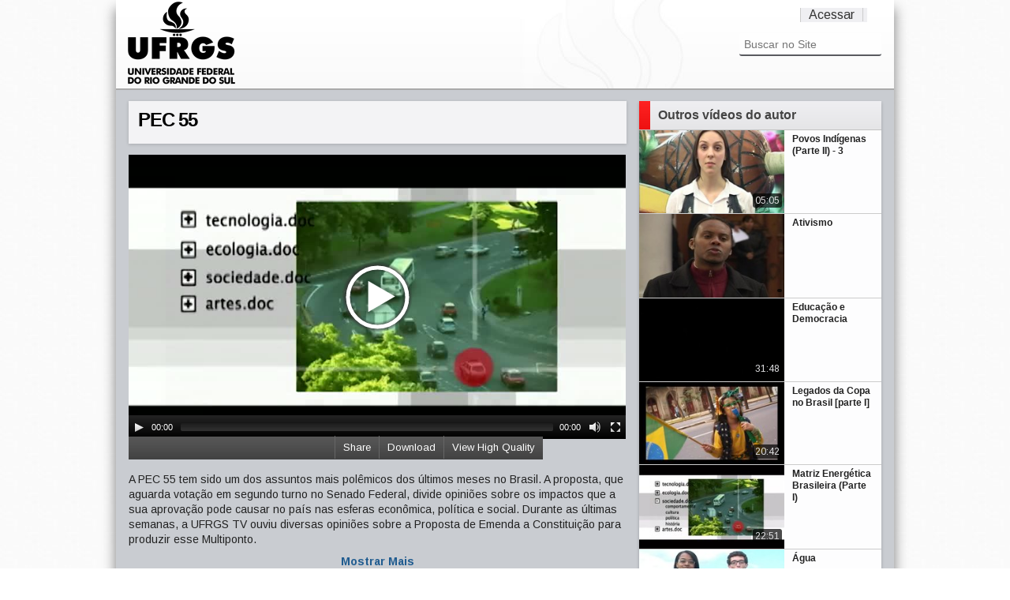

--- FILE ---
content_type: text/html;charset=utf-8
request_url: http://videos.ufrgs.br/ufrgstv/multiponto/pec-55-ttttt
body_size: 39781
content:
<!doctype html>
<!-- paulirish.com/2008/conditional-stylesheets-vs-css-hacks-answer-neither/ -->
<!--[if lt IE 7]> <html class="no-js lt-ie9 lt-ie8 lt-ie7" lang="en"> <![endif]-->
<!--[if IE 7]>    <html class="no-js lt-ie9 lt-ie8" lang="en"> <![endif]-->
<!--[if IE 8]>    <html class="no-js lt-ie9" lang="en"> <![endif]-->
<!--[if gt IE 8]><!-->
<html xmlns="http://www.w3.org/1999/xhtml" class="no-js" lang="en" xml:lang="en" xml:lang="en"><!--<![endif]--><head><base href="http://videos.ufrgs.br/ufrgstv/multiponto/pec-55-ttttt/" /><meta charset="utf-8" /><!-- Set the viewport width to device width for mobile --><title>PEC 55  — UFRGS TV</title><!-- Included Google Webfont --><link href="https://fonts.googleapis.com/css?family=PT+Sans|Arimo:400,700" rel="stylesheet" type="text/css" /><!-- Included CSS Files --><link rel="stylesheet" href="/ufrgstv/++theme++UFRGSTube/stylesheets/foundation.css" /><link rel="stylesheet" href="/ufrgstv/++theme++UFRGSTube/stylesheets/video.css" /><!--[if lt IE 9]>
    <link rel="stylesheet" href="/ufrgstv/++theme++UFRGSTube/stylesheets/ie.css">
    <![endif]--><!-- IE Fix for HTML5 Tags --><!--[if lt IE 9]>
    <script src="https://html5shiv.googlecode.com/svn/trunk/html5.js"></script>
    <![endif]--><meta http-equiv="Content-Type" content="text/html; charset=utf-8" /><meta content="A PEC 55 tem sido um dos assuntos mais polêmicos dos últimos meses no Brasil.&#13;&#10; A proposta, que aguarda votação em segundo turno no Senado Federal, divide opiniões sobre os impactos que a sua aprovação pode causar no país nas esferas econômica, política e social. Durante as últimas semanas, a UFRGS TV ouviu diversas opiniões sobre a Proposta de Emenda a Constituição para produzir esse Multiponto." name="description" /><meta name="medium" content="video" /><meta name="title" content="PEC 55 " /><meta name="description" content="A PEC 55 tem sido um dos assuntos mais polêmicos dos últimos meses no Brasil.&#13;&#10; A proposta, que aguarda votação em segundo turno no Senado Federal, divide opiniões sobre os impactos que a sua aprovação pode causar no país nas esferas econômica, política e social. Durante as últimas semanas, a UFRGS TV ouviu diversas opiniões sobre a Proposta de Emenda a Constituição para produzir esse Multiponto." /><meta name="video_height" content="300" /><meta name="video_width" content="525" /><meta property="og:type" content="article" /><meta property="og:url" content="http://videos.ufrgs.br/ufrgstv/multiponto/pec-55-ttttt" /><meta property="og:title" content="PEC 55 " /><meta property="og:description" content="A PEC 55 tem sido um dos assuntos mais polêmicos dos últimos meses no Brasil.&#13;&#10; A proposta, que aguarda votação em segundo turno no Senado Federal, divide opiniões sobre os impactos que a sua aprovação pode causar no país nas esferas econômica, política e social. Durante as últimas semanas, a UFRGS TV ouviu diversas opiniões sobre a Proposta de Emenda a Constituição para produzir esse Multiponto." /><meta property="og:image" content="http://videos.ufrgs.br/ufrgstv/multiponto/pec-55-ttttt/thumbnailImage_mini" /><meta property="og:video:width" content="525" /><meta property="og:video:height" content="300" /><meta name="generator" content="Plone - http://plone.org" /><span id="css"></span><link rel="alternate" data-kss-base-url="kss-base-url" href="http://videos.ufrgs.br/ufrgstv/multiponto/pec-55-ttttt/" /><style type="text/css" media="all">@import url(http://videos.ufrgs.br/ufrgstv/portal_css/Plumi%20Skin/resourcejquery-cachekey-5a982e0d1c8d4b8a42d9cc5ceccb0aba.css);</style><link rel="stylesheet" type="text/css" media="screen" href="http://videos.ufrgs.br/ufrgstv/portal_css/Plumi%20Skin/public-cachekey-fd392002496138c25151d015892425b0.css" /><link rel="stylesheet" type="text/css" media="screen" href="http://videos.ufrgs.br/ufrgstv/portal_css/Plumi%20Skin/resourceplone.app.discussion.stylesheetsdiscussion-cachekey-9509e1dd9941e791d13296855481af46.css" /><style type="text/css" media="screen">@import url(http://videos.ufrgs.br/ufrgstv/portal_css/Plumi%20Skin/resourceplone.app.jquerytools.dateinput-cachekey-07f35d3a56f6df23b60fcf301e014f1a.css);</style><style type="text/css">@import url(http://videos.ufrgs.br/ufrgstv/portal_css/Plumi%20Skin/contentlicensing-cachekey-d5f1fd2a73014d71e0583d5c8414acab.css);</style><link rel="stylesheet" type="text/css" media="screen" href="http://videos.ufrgs.br/ufrgstv/portal_css/Plumi%20Skin/resourcecollective.mediaelementjsmediaelementplayer.min-cachekey-9ec676aecdd19aa4718ed214ec29b6ad.css" /><style type="text/css" media="screen">@import url(http://videos.ufrgs.br/ufrgstv/portal_css/Plumi%20Skin/resourceplone.contentratings.stylesheetsmain-cachekey-ed81abd7b5d3bf0546ca8b9da332110a.css);</style><style type="text/css" media="screen">@import url(http://videos.ufrgs.br/ufrgstv/portal_css/Plumi%20Skin/resourceqi.portlet.TagClouds.stylesheetstagclouds-cachekey-7b7cc9b19ee4e3df2b17c842c00d08eb.css);</style><link rel="stylesheet" type="text/css" href="http://videos.ufrgs.br/ufrgstv/portal_css/Plumi%20Skin/resourceplone.app.dexterity.overlays-cachekey-b53affd2d8e83045ef330a0090be3818.css" /><link rel="stylesheet" data-rel="kinetic-stylesheet" type="text/kss" href="http://videos.ufrgs.br/ufrgstv/portal_kss/Plumi%20Skin/at-cachekey-de9a3261c5b8ab0e941d11899bd0443a.kss" /><link rel="alternate" type="application/rdf+xml" href="http://videos.ufrgs.br/ufrgstv/multiponto/pec-55-ttttt/rdf" /><link rel="shortcut icon" type="image/x-icon" href="http://videos.ufrgs.br/ufrgstv/favicon.ico" /><link rel="apple-touch-icon" href="http://videos.ufrgs.br/ufrgstv/touch_icon.png" /><link rel="search" href="http://videos.ufrgs.br/ufrgstv/@@search" title="Buscar neste site" /><link rel="image_src" href="http://videos.ufrgs.br/ufrgstv/multiponto/pec-55-ttttt/thumbnailImage_mini" /><link rel="stylesheet" href="http://videos.ufrgs.br/ufrgstv/++resource++collective.mediaelementjs/mediaelementplayer.css" /></head><body dir="ltr" class="template-video_view portaltype-plumivideo site-ufrgstv section-multiponto icons-on"><div id="all">
    <div id="upper-container">
        <div class="row no-v-padding header">
            <div class="twelve columns header">
                <a class="main-title" title="UFRGS TV" href="http://videos.ufrgs.br/ufrgstv">
                  <img src="/ufrgstv/++theme++UFRGSTube/stylesheets/images/logo.png" alt="Portal Title" /></a>
                <div class="top-menu">
                    <ul class="header-menu-item" id="language-menu"></ul><ul class="header-menu-item" id="user-menu"><a href="http://videos.ufrgs.br/ufrgstv/login_form" id="personaltools-login">Acessar</a></ul></div>

                <div class="six columns menu">
                     <div class="search"><div id="portal-searchbox">

    <form name="searchform" id="searchGadget_form" action="http://videos.ufrgs.br/ufrgstv/@@search">

        <div class="LSBox">
        <label class="hiddenStructure" for="searchGadget">Busca</label>

        <input name="SearchableText" type="text" size="18" title="Buscar no Site" placeholder="Buscar no Site" accesskey="4" class="searchField" id="searchGadget" /><input class="searchButton" type="submit" value="Buscar" /><div class="searchSection">
            <input id="searchbox_currentfolder_only" class="noborder" type="checkbox" name="path" value="/raiz-ufrgstv/ufrgstv/multiponto" /><label for="searchbox_currentfolder_only" style="cursor: pointer">apenas nesta seção</label>
        </div>

        <div class="LSResult" id="LSResult" style=""><div class="LSShadow" id="LSShadow"></div></div>
        </div>
    </form>

    <div id="portal-advanced-search" class="hiddenStructure">
        <a href="http://videos.ufrgs.br/ufrgstv/@@search" accesskey="5">Busca Avançada…</a>
    </div>

</div></div>
                    
                    </div>
            </div>
        </div>
    </div>


    <div id="mid-container">
        <div class="video-content row"><div class="row no-v-padding">
                
                <dl class="portalMessage info" id="kssPortalMessage" style="display:none"><dt>Info</dt>
        <dd></dd>
    </dl></div>

            <div class="eight columns">
                <div class="full row no-top-padding">
                    <div id="video-title" class="light-shade">
                        <h1><span class="" id="parent-fieldname-title-bcc478c440784a148a9cae1d044e7fd0">
            PEC 55 
        </span></h1>
                    <div id="statistics">
    <span id="piwik-playcount" class="discreet" style="display:none; "><span class="views"></span> views</span>
    <span id="piwik-downloads" class="discreet" style="display:none;"> - <span class="views"></span> downloads</span>
</div></div>
                </div>
                <div class="full row no-v-padding">
                    <div class="video"><div id="video-core">
            

            <div id="viewlet-above-content">
<video id="main-video" controls="" preload="metadata" poster="http://videos.ufrgs.br/ufrgstv/multiponto/pec-55-ttttt/thumbnailImage" height="360" width="630"><source type="video/webm" src="http://videos.ufrgs.br:8888/transcoded/http/videos.ufrgs.br/ufrgstv/multiponto/pec-55-ttttt/video_file/webm-low/multiponto-pec-55_ffmpeg-mp4.webm"></source><source type="video/mp4" src="http://videos.ufrgs.br:8888/transcoded/http/videos.ufrgs.br/ufrgstv/multiponto/pec-55-ttttt/video_file/mp4-low/multiponto-pec-55_ffmpeg-mp4.mp4"></source><object type="application/x-shockwave-flash" data="++resource++collective.mediaelementjs/flashmediaelement.swf" width="630" height="360">
       <param name="movie" value="++resource++collective.mediaelementjs/flashmediaelement.swf" /><param name="flashvars" value="controls=true&amp;poster=http://videos.ufrgs.br/ufrgstv/multiponto/pec-55-ttttt/thumbnailImage&amp;file=http://videos.ufrgs.br:8888/transcoded/http/videos.ufrgs.br/ufrgstv/multiponto/pec-55-ttttt/video_file/mp4-low/multiponto-pec-55_ffmpeg-mp4.mp4" /><!-- Image as a last resort --><img title="No video playback capabilities" src="http://videos.ufrgs.br/ufrgstv/multiponto/pec-55-ttttt/thumbnailImage" height="360" width="630" /></object>
</video><!--<style tal:content="string: div.videobar{width: ${width}px}" /> --><style>
    div.videobar {
        position: relative;
        height:29px; 
        background: url('++resource++collective.transcode.images/gradient_light.png') repeat-x scroll 0 0 #333333 !important
    }
    
    div.videobar span {
        padding: 7px 10px; 
        border-left: 1px solid #666666 !important;
        position: relative;
        top: 5px;
    }
    
    div#share-box a{
        border-bottom-width: 0px !important;
    }
    
    div#share-box ul {
        float: left;
        margin: 0;
    }
    
    div.videobar a {
        color: #FFFFFF; 
        font-size: 13px;
    }
    
    div.videobar a:hover span{
        background: none repeat scroll 0 0 #333333 !important;
        text-decoration: underline;
        color: #FFFFFF !important; 
    }
    
    div.download, div.share, div.hi-lo {
        float:right; 
        height:29px;
        z-index: 1000;
    }
    
    div.embed-box {
        font-size:75%;
        display: inline;
        float: right;
    }
    
    div.embed-box textarea {
        height: 40px;
        display: inline;
        width: 215px !important;
    }
    
    ul#dl-links{
        clear:both;
        position: absolute;
        right: 0px;  
        top: 29px;      
        background: none repeat scroll 0 0 #333333 !important;
        z-index: 1000;
        width: 181px !important;
        padding: 10px;
    }
    
    div#share-box{
        position: absolute;
        right: 0px;
        top: 29px;
        clear:both;
        background: none repeat scroll 0 0 #333333 !important;
        z-index: 1000;
        padding: 10px;
        width:330px !important;
        height:40px;
        color: #fff;
    }
    
    div#share-box li{
        list-style: none;
        display: inline;
    }
        
    ul#dl-links li {
        list-style: none;
        display: block;
    }
    
    ul#dl-links a {
        color: #fff !important;
        text-decoration: none;
        border-bottom: none !important;
    }
    
    ul#dl-links a:hover {
        text-decoration: underline;
        color: #fff !important;

    }
    
    div.unisubs-videoTab a span.unisubs-tabTextShare { 
        display: none !important; 
    }
    
    div.unisubs-videoTab-anchoring {
     Â  width: 150px !important;
    }    
</style><div class="videobar">
    <div class="hi-lo">
        <a id="player-low" style="display:none">
            <span>View Standard Quality</span>
        </a>
        <a id="player-high">
            <span>View High Quality</span>
        </a>
    </div>
    <div class="download">
        <a id="download">
            <span>Download</span>
        </a>
    </div>
    <div class="share">
        <a id="share">
            <span>Share</span>
        </a>
    </div>

    <ul id="dl-links" style="display:none"><li></li>
        
        <li><a href="http://videos.ufrgs.br:8888/transcoded/http/videos.ufrgs.br/ufrgstv/multiponto/pec-55-ttttt/video_file/mp4-low/multiponto-pec-55_ffmpeg-mp4.mp4">
               mp4 low res</a>
       </li>
        <li><a target="new" href="http://videos.ufrgs.br:8888/transcoded/http/videos.ufrgs.br/ufrgstv/multiponto/pec-55-ttttt/video_file/mp4-high/multiponto-pec-55_ffmpeg-mp4.mp4">
               mp4 high res</a>
       </li>
        <li><a target="new" href="http://videos.ufrgs.br:8888/transcoded/http/videos.ufrgs.br/ufrgstv/multiponto/pec-55-ttttt/video_file/webm-low/multiponto-pec-55_ffmpeg-mp4.webm">
               webm low res</a>
       </li>
        <li><a target="new" href="http://videos.ufrgs.br:8888/transcoded/http/videos.ufrgs.br/ufrgstv/multiponto/pec-55-ttttt/video_file/webm-high/multiponto-pec-55_ffmpeg-mp4.webm">
               webm high res</a>
       </li>
    </ul><div id="share-box" style="display:none">
        <div class="embed-box">
            Embed <textarea rows="1" onclick="this.focus();this.select();">&lt;iframe src='http://videos.ufrgs.br/ufrgstv/multiponto/pec-55-ttttt/embed_view' frameborder='0' width='630' height='460'&gt;&lt;/iframe&gt;</textarea></div>
        <ul><li><a target="_blank" class="twitter-share-button" data-lang="en" href="http://www.twitter.com/share?url=http://videos.ufrgs.br/ufrgstv/multiponto/pec-55-ttttt"><img src="++resource++collective.transcode.images/twitter.png" /></a></li>
            <li><a target="_blank" href="http://www.facebook.com/share.php?u=http://videos.ufrgs.br/ufrgstv/multiponto/pec-55-ttttt"><img src="++resource++collective.transcode.images/facebook.png" /></a></li>
            <li><a class="unisubs" style="display:none" target="_blank"><img src="++resource++collective.transcode.images/unisubs.png" /></a></li>
        </ul></div>
</div>

        
</div>
        </div></div>
                </div>
                <div class="full row no-v-padding">
                    <div id="description"><p class="documentDescription">
            
        <span class="" id="parent-fieldname-description-bcc478c440784a148a9cae1d044e7fd0">
            A PEC 55 tem sido um dos assuntos mais polêmicos dos últimos meses no Brasil.
 A proposta, que aguarda votação em segundo turno no Senado Federal, divide opiniões sobre os impactos que a sua aprovação pode causar no país nas esferas econômica, política e social. Durante as últimas semanas, a UFRGS TV ouviu diversas opiniões sobre a Proposta de Emenda a Constituição para produzir esse Multiponto.
        </span>
    
        </p></div>
                    <div id="full-description" style="display:none;"></div>
                    <a href="/ufrgstv/++theme++UFRGSTube/" class="more">Mostrar Mais</a>
                </div>
                <div class="full row no-v-padding">
                </div>
                <div class="full row no-v-padding">
                    <div class="column-title light-shade">
                        <a>
                            <h4 id="news-title">Video Info</h4>
                        </a>
                    </div>
                </div>
                <div class="full row no-v-padding">
                    <div id="video-info"><div id="video-infos">
            <div class="vcard">
              <table summary="Event details" class="vertical listing"><tbody><tr><th>Duração</th>
                        <td>28:09</td>
                    </tr><tr><th>Tópicos</th>
                      <td>
                        <ul><li>
                            <a href="http://videos.ufrgs.br/ufrgstv/@@search?getCategories=multiponto" title="Multiponto" id="multiponto" class="category-multiponto">Multiponto</a>
                          </li>
                        </ul></td>
                  </tr><tr><th>País</th>
                      <td>
                        <ul><li>
                            <a href="http://videos.ufrgs.br/ufrgstv/@@search?getCountries=brasil" class="country-brasil">Brasil</a>
                          </li>
                        </ul></td>
                  </tr><tr><th>Idioma</th>
                      <td>
                        <ul><li>
                            <a href="http://videos.ufrgs.br/ufrgstv/@@search?getCountries=pt" class="video_language-pt">Português</a>
                          </li>
                        </ul></td>
                  </tr><tr><th>Website</th>
                    <td>
                      <a href="http://hdl.handle.net/10183/150044">http://hdl.handle.net/10183/150044</a>
                    </td>
                  </tr><tr><th>Ano de produção</th>
                    <td>2016</td>
                  </tr></tbody></table></div> <!-- class=vcard -->           
        </div><div id="video-licensing">
          
            <div class="documentByLine" id="copyrightDocumentByLine">

  <div id="copyright-button">
    
    
  </div>

  <div id="copyright-text">
    Copyright 2012,
    by the Contributing Authors.
    
      
      
      All Rights Reserved
    
  </div>

  <div id="copyright-citation">
    <a class="visualNoPrint" id="click-citation" onclick="prompt('A citação para este recurso é apresentado no formato APA. Copie a citação para sua área de transferência para reutilizá-la.', 'LOPES, J. D. M. (14/12/2016). PEC 55 . Recuperado 21/01/2026, de UFRGS TV Web site(s): http://videos.ufrgs.br/ufrgstv/multiponto/pec-55-ttttt.')">Citação/Atributo do recurso</a>.     
    <span id="print_citation">LOPES, J. D. M. (14/12/2016). PEC 55 . Recuperado 21/01/2026, de UFRGS TV Web site(s): http://videos.ufrgs.br/ufrgstv/multiponto/pec-55-ttttt.</span>
  </div>

</div>

            <!-- cite/attribute resource:
LOPES, J. D. M. (14/12/2016). PEC 55 . Recuperado 21/01/2026, de UFRGS TV Web site(s): http://videos.ufrgs.br/ufrgstv/multiponto/pec-55-ttttt.
-->

        </div></div>
                </div>
                
                <div id="video-comments" class="full row no-v-padding"></div>

            </div>

            <div class="four columns sidebar ">
                <div class="sidebar-section shade">
                    <div class="column-title">
                        <span class="column-title-icon"></span>
                        <h4 id="news-title">Outros vídeos do autor</h4>
                    </div>
                    <ul class="video-list"><li class="video-item">
                    <a class="video-download" href="http://videos.ufrgs.br/ufrgstv/multiponto/povos-indigenas-parte-ii-3/view">
                        <img title="" alt="Povos Indígenas (Parte II) - 3" src="http://videos.ufrgs.br/ufrgstv/multiponto/povos-indigenas-parte-ii-3/thumbnailImage_thumb" /><h5 class="featuredItemTitle">Povos Indígenas (Parte II) - 3</h5>
                        <div class="duration">05:05</div>
                        <div class="rollover">
                            Através de entrevistas com pesquisadores, antropólogos, autoridades indígenas, entre outros, o Multiponto busca traçar um panoram...
                            <p><span class="posted-date">07/01/2016</span></p>
                        </div>
                        
                    </a>
                </li><li class="video-item">
                    <a class="video-download" href="http://videos.ufrgs.br/ufrgstv/multiponto/ativismo/view">
                        <img title="" alt="Ativismo" src="http://videos.ufrgs.br/ufrgstv/multiponto/ativismo/thumbnailImage_thumb" /><h5 class="featuredItemTitle">Ativismo</h5>
                        <div class="duration"></div>
                        <div class="rollover">
                            Ativismo foi o tema desta edição do Multiponto....
                            <p><span class="posted-date">19/11/2015</span></p>
                        </div>
                        
                    </a>
                </li><li class="video-item">
                    <a class="video-download" href="http://videos.ufrgs.br/ufrgstv/multiponto/educacao-e-democracia-ttttt/view">
                        <img title="" alt="Educação e Democracia " src="http://videos.ufrgs.br/ufrgstv/multiponto/educacao-e-democracia-ttttt/thumbnailImage_thumb" /><h5 class="featuredItemTitle">Educação e Democracia </h5>
                        <div class="duration">31:48</div>
                        <div class="rollover">
                            A fim de refletir sobre a educação do presente e a sua relação com o atual estágio da democracia brasileira, o Multiponto convers...
                            <p><span class="posted-date">17/05/2019</span></p>
                        </div>
                        
                    </a>
                </li><li class="video-item">
                    <a class="video-download" href="http://videos.ufrgs.br/ufrgstv/multiponto/legados-da-copa-no-brasil-parte-i-ttttt/view">
                        <img title="" alt="Legados da Copa no Brasil [parte I]" src="http://videos.ufrgs.br/ufrgstv/multiponto/legados-da-copa-no-brasil-parte-i-ttttt/thumbnailImage_thumb" /><h5 class="featuredItemTitle">Legados da Copa no Brasil [parte I]</h5>
                        <div class="duration">20:42</div>
                        <div class="rollover">
                            A UFRGS TV apresenta o programa Multiponto - Legados da Copa no Brasil. Entre a euforia dos otimistas e o desânimo dos que imagin...
                            <p><span class="posted-date">24/09/2014</span></p>
                        </div>
                        
                    </a>
                </li><li class="video-item">
                    <a class="video-download" href="http://videos.ufrgs.br/ufrgstv/multiponto/matriz-energetica-brasileira-parte-i/view">
                        <img title="" alt="Matriz Energética Brasileira (Parte I)" src="http://videos.ufrgs.br/ufrgstv/multiponto/matriz-energetica-brasileira-parte-i/thumbnailImage_thumb" /><h5 class="featuredItemTitle">Matriz Energética Brasileira (Parte I)</h5>
                        <div class="duration">22:51</div>
                        <div class="rollover">
                            O Multiponto mostra como se encontra a matriz energética brasileira e apresenta pesquisas e perspectivas na busca pela substituiç...
                            <p><span class="posted-date">08/10/2015</span></p>
                        </div>
                        
                    </a>
                </li><li class="video-item">
                    <a class="video-download" href="http://videos.ufrgs.br/ufrgstv/multiponto/agua/view">
                        <img title="" alt="Água" src="http://videos.ufrgs.br/ufrgstv/multiponto/agua/thumbnailImage_thumb" /><h5 class="featuredItemTitle">Água</h5>
                        <div class="duration"></div>
                        <div class="rollover">
                            No Ano Internacional de Cooperação pela Água, o programa Multiponto apresenta a primeira parte de uma importante discussão sobre ...
                            <p><span class="posted-date">19/11/2015</span></p>
                        </div>
                        
                    </a>
                </li><li class="video-item">
                    <a class="video-download" href="http://videos.ufrgs.br/ufrgstv/multiponto/tributos-e-impostos-parte-i/view">
                        <img title="" alt="Tributos e Impostos [parte I]" src="http://videos.ufrgs.br/ufrgstv/multiponto/tributos-e-impostos-parte-i/thumbnailImage_thumb" /><h5 class="featuredItemTitle">Tributos e Impostos [parte I]</h5>
                        <div class="duration">17:15</div>
                        <div class="rollover">
                            O programa Multiponto apresenta uma discussão sobre os tributos e os impostos cobrados no Brasil....
                            <p><span class="posted-date">23/04/2014</span></p>
                        </div>
                        
                    </a>
                </li><li class="video-item">
                    <a class="video-download" href="http://videos.ufrgs.br/ufrgstv/multiponto/agrotoxicos/view">
                        <img title="" alt="Agrotóxicos" src="http://videos.ufrgs.br/ufrgstv/multiponto/agrotoxicos/thumbnailImage_thumb" /><h5 class="featuredItemTitle">Agrotóxicos</h5>
                        <div class="duration">25:56</div>
                        <div class="rollover">
                            O programa Multiponto apresentou uma discussão sobre os agrotóxicos, seus usos na agroindústria e as consequências desse uso para...
                            <p><span class="posted-date">18/09/2015</span></p>
                        </div>
                        
                    </a>
                </li><li class="video-item">
                    <a class="video-download" href="http://videos.ufrgs.br/ufrgstv/multiponto/energia-eolica-versao-com-libras/view">
                        <img title="" alt="Energia Eólica (Versão com Libras)" src="http://videos.ufrgs.br/ufrgstv/multiponto/energia-eolica-versao-com-libras/thumbnailImage_thumb" /><h5 class="featuredItemTitle">Energia Eólica (Versão com Libras)</h5>
                        <div class="duration">24:08</div>
                        <div class="rollover">
                            Através de entrevistas com pesquisadores e especialistas em energia eólica, o Multiponto retrata os impactos ambientais e econômi...
                            <p><span class="posted-date">18/07/2019</span></p>
                        </div>
                        
                    </a>
                </li><li class="video-item">
                    <a class="video-download" href="http://videos.ufrgs.br/ufrgstv/multiponto/educacao-e-democracia-versao-com-libras-ttttt/view">
                        <img title="" alt="Educação e Democracia (Versão com Libras) " src="http://videos.ufrgs.br/ufrgstv/multiponto/educacao-e-democracia-versao-com-libras-ttttt/thumbnailImage_thumb" /><h5 class="featuredItemTitle">Educação e Democracia (Versão com Libras) </h5>
                        <div class="duration">31:48</div>
                        <div class="rollover">
                            A fim de refletir sobre a educação do presente e a sua relação com o atual estágio da democracia brasileira, o Multiponto convers...
                            <p><span class="posted-date">19/07/2019</span></p>
                        </div>
                        
                    </a>
                </li><li class="video-item">
                    <a class="video-download" href="http://videos.ufrgs.br/ufrgstv/multiponto/leituras-obrigatorias-do-vestibular-2009-parte-i-ttttt/view">
                        <img title="" alt="Leituras Obrigatórias do Vestibular 2009 (Parte I)" src="http://videos.ufrgs.br/ufrgstv/multiponto/leituras-obrigatorias-do-vestibular-2009-parte-i-ttttt/thumbnailImage_thumb" /><h5 class="featuredItemTitle">Leituras Obrigatórias do Vestibular 2009 (Parte I)</h5>
                        <div class="duration">28:23</div>
                        <div class="rollover">
                            De acordo com o grande poeta Fernando Pessoa, "a literatura, como toda arte, é uma confissão de que a vida não basta". Por tratar...
                            <p><span class="posted-date">19/01/2017</span></p>
                        </div>
                        
                    </a>
                </li><li class="video-item">
                    <a class="video-download" href="http://videos.ufrgs.br/ufrgstv/multiponto/formacao-de-professores-1/view">
                        <img title="" alt="Formação de professores - 1" src="http://videos.ufrgs.br/ufrgstv/multiponto/formacao-de-professores-1/thumbnailImage_thumb" /><h5 class="featuredItemTitle">Formação de professores - 1</h5>
                        <div class="duration">09:31</div>
                        <div class="rollover">
                            O programa propõe uma discussão sobre o papel social dos professores e o cenário atual de sua formação profissional. Além disso, ...
                            <p><span class="posted-date">06/01/2016</span></p>
                        </div>
                        
                    </a>
                </li><li class="video-item">
                    <a class="video-download" href="http://videos.ufrgs.br/ufrgstv/multiponto/leituras-obrigatorias-do-vestibular-2010-parte-i-ttttt/view">
                        <img title="" alt="Leituras Obrigatórias do Vestibular 2010 (Parte I) " src="http://videos.ufrgs.br/ufrgstv/multiponto/leituras-obrigatorias-do-vestibular-2010-parte-i-ttttt/thumbnailImage_thumb" /><h5 class="featuredItemTitle">Leituras Obrigatórias do Vestibular 2010 (Parte I) </h5>
                        <div class="duration">29:58</div>
                        <div class="rollover">
                            Das páginas dos livros brotam sentimentos, pensamentos e ideias. Eles nos levam para outros tempos, outros lugares e outras cultu...
                            <p><span class="posted-date">03/02/2017</span></p>
                        </div>
                        
                    </a>
                </li><li class="video-item">
                    <a class="video-download" href="http://videos.ufrgs.br/ufrgstv/multiponto/feminicidio/view">
                        <img title="" alt="Feminicídio" src="http://videos.ufrgs.br/ufrgstv/multiponto/feminicidio/thumbnailImage_thumb" /><h5 class="featuredItemTitle">Feminicídio</h5>
                        <div class="duration">27:42</div>
                        <div class="rollover">
                            Com a quinta maior taxa de feminicídios do mundo, o Brasil é um país no qual há muita violência contra a mulher - e é preciso fal...
                            <p><span class="posted-date">22/05/2018</span></p>
                        </div>
                        
                    </a>
                </li><li class="video-item">
                    <a class="video-download" href="http://videos.ufrgs.br/ufrgstv/multiponto/legalidade-parte-ii/view">
                        <img title="" alt="Legalidade (Parte II)" src="http://videos.ufrgs.br/ufrgstv/multiponto/legalidade-parte-ii/thumbnailImage_thumb" /><h5 class="featuredItemTitle">Legalidade (Parte II)</h5>
                        <div class="duration">25:40</div>
                        <div class="rollover">
                            Há 50 anos, o Brasil foi surpreendido pela renúncia do presidente Jânio Quadros, e o vice João Goulart foi impedido de assumir o ...
                            <p><span class="posted-date">01/12/2015</span></p>
                        </div>
                        
                    </a>
                </li>
            </ul></div>
            </div>
        </div>
    </div>
    <div class="row separate-thick"></div>

    <div id="lower-container">
        <div class="row footer">
            
        </div>
        
    </div>
    <script src="http://videos.ufrgs.br/ufrgstv/portal_javascripts/Plumi%20Skin/resourceplone.app.jquery-cachekey-b71820406b81d904baf5c6b107cf4630.js"></script><script src="http://videos.ufrgs.br/ufrgstv/portal_javascripts/Plumi%20Skin/resourcecollective.mediaelementjsmediaelement-and-player.min-cachekey-50fa97c2ece835667745e6d3749ee844.js"></script><script src="http://videos.ufrgs.br/ufrgstv/portal_javascripts/Plumi%20Skin/collective.js.jqueryui.custom.min-cachekey-38b420b0b48796bce580bce1a31e80fa.js"></script><script>
        jQuery(function($){
            $.datepicker.setDefaults(
                jQuery.extend($.datepicker.regional['pt-BR'],
                {dateFormat: 'dd/mm/yy'}));
        });
        </script><script>
if (location.href.search('embed_view')!=-1){
    var base_url = location.href.split('/embed_view')[0].replace(/\/$/, "");
} else {
    var base_url = location.href.split('/view')[0].replace(/\/$/, "");
}
    
function getPlayCount() {
    jq.ajax({
        url: base_url + '/@@playcount',
        type: "GET",
        dataType: "json",
        cache: false,
        success: function(data) {
            if (data[0] > 0) {
                jq('#piwik-playcount span.views').html(data[0]);
                jq('#piwik-playcount').fadeIn();
            }
        },
        error: function(){
        }
    });
}

function getDownCount() {
    jq.ajax({
        url: base_url + '/@@downcount',
        type: "GET",
        cache: false,
        dataType: "json",
        success: function(data) {
            if (data[0] > 0) {
                jq('#piwik-downloads span.views').html(data[0]);
                jq('#piwik-downloads').fadeIn();
            }
        },
        error: function(jqXHR, textStatus, errorThrown){
        }
    });
}


jq(window).load(function() {getPlayCount(); getDownCount();});

jq(function () {
    jq(window).load(function() {
        getPlayCount();
        event=Event;
        var trackedPlay = false;
        var trackedDownload = false;
        
        $('video').mediaelementplayer()[0].player.media.addEventListener('play',
            function () {
                if (!trackedPlay){
                    piwikTracker.trackLink(base_url,'link');
                    setTimeout(getPlayCount, 10000);
                    trackedPlay = true;
                }
            },
            event=Event);

        jq("p.download-block a").click(function() {
            if (!trackedDownload){         
                setTimeout("piwikTracker.trackLink(base_url,'download')",1000);
                setTimeout(getDownCount,10000);
                trackedDownload = true;
            }
        });
    
        $('a[href$="at_download/file"]').click(function() {
            if (!trackedDownload){
                setTimeout("piwikTracker.trackLink(base_url,'download')",1000);    
                setTimeout(getDownCount,10000);
                trackedDownload = true;
            }
        });
    
        $('a[href="' + location.href.split('/view')[0] + '"]').click(function() {
            if (!trackedDownload){        
                setTimeout("piwikTracker.trackLink(base_url,'download')",1000);    
                setTimeout(getDownCount,10000);
                trackedDownload = true;
            }
        });
    });
});

</script><script>
var isInIframe = (window.location != window.parent.location) ? true : false;
if (isInIframe){
    var v = $('video#main-video');
    v.width($(window).width());
    v.height($(window).height() - 100);
}

var player = new MediaElementPlayer('video#main-video');
event = Event;


$('div.download').mouseenter(
    function(){
        $('#share-box').hide();
        $('#dl-links').show();
    }
);

$('div.share').mouseenter(
    function(){
        $('#dl-links').hide();
        $('#share-box').show();
        var unisubs_url = $('.unisubs-tabTextShare').parent().attr('href');
        if (unisubs_url){
            $('#share-box a.unisubs').attr('href',unisubs_url);
            $('#share-box a.unisubs').show();
        }
    }      
);

$('div.videobar').mouseleave(
    function(){
        $('#dl-links').fadeOut(500);
        $('#share-box').fadeOut(500)
    }    
);

</script><script language="JavaScript">$(function(){
    $('#player-low').click(function () {
        createCookie('videores', 'low');
        jq('#player-high')[0].style.display = ''; 
        jq('#player-low')[0].style.display = 'none';
        var extension = $('video')[0].currentSrc.split('.')[$('video')[0].currentSrc.split('.').length -1];
        if (extension == 'webm') {
            player.setSrc('http://videos.ufrgs.br:8888/transcoded/http/videos.ufrgs.br/ufrgstv/multiponto/pec-55-ttttt/video_file/webm-low/multiponto-pec-55_ffmpeg-mp4.webm');
        } else {
            player.setSrc('http://videos.ufrgs.br:8888/transcoded/http/videos.ufrgs.br/ufrgstv/multiponto/pec-55-ttttt/video_file/mp4-low/multiponto-pec-55_ffmpeg-mp4.mp4');
        }
        player.play();
        return false
    });
    
    $('#player-high').click(function () {
        createCookie('videores', 'high');
        jq('#player-high')[0].style.display = 'none';
        jq('#player-low')[0].style.display = '';
        var extension = $('video')[0].currentSrc.split('.')[$('video')[0].currentSrc.split('.').length -1];
        if (extension == 'webm') {
            player.setSrc('http://videos.ufrgs.br:8888/transcoded/http/videos.ufrgs.br/ufrgstv/multiponto/pec-55-ttttt/video_file/webm-high/multiponto-pec-55_ffmpeg-mp4.webm');
        } else {
            player.setSrc('http://videos.ufrgs.br:8888/transcoded/http/videos.ufrgs.br/ufrgstv/multiponto/pec-55-ttttt/video_file/mp4-high/multiponto-pec-55_ffmpeg-mp4.mp4');
        }
        player.play();
        return false
    });
       
});</script><script>
// Fullscreen video width fix (unisubs/mediaelementjs conflict)
$('.mejs-fullscreen-button button').live('click',function(){
    $('#main-video').attr('style','');
    if ($(this).parent().hasClass('mejs-unfullscreen')) {
        $('span.unisubs-captionSpan').css('margin-top','auto');
        $('span.unisubs-captionSpan').css('margin-left','40%');
        $('span.unisubs-captionSpan').css('margin-right','auto');
        $('span.unisubs-captionSpan').css('margin-bottom','40px');
    } else {
        $('span.unisubs-captionSpan').css('margin-top','0');
        $('span.unisubs-captionSpan').css('margin-left','0');
    }
});
</script><script>
        // using jQuery
        $('audio').mediaelementplayer();
    </script><script>
    $('.more').live('click', function() {
         $('#full-description').show();
         $('.more').addClass('less').removeClass('more');
         $('.less').text('Mostrar menos');
         return false;
    });

    $('.less').live('click', function() {
         $('#full-description').hide();
         $('.less').addClass('more').removeClass('less');
         $('.more').text('Mostar mais');
         return false;
    });

    function resizePlayer(){ 
        if ($(window).width() < 650 ) {
            mejs.players[0].setPlayerSize($(window).width()-25,($(window).width()-25)/1.75);
            mejs.players[0].setControlsSize();
            $('div.videobar').width($(window).width()-25);
            try{ mejs.players[0].setVideoSize($(window).width()-25,($(window).width()-25)/1.75); } catch(err) {}
        } else {
            $('div.videobar').attr('style','');
        }
    };

    $(document).ready(resizePlayer);
    $(window).resize(resizePlayer);

</script></div></body></html>


--- FILE ---
content_type: text/css;charset=utf-8
request_url: http://videos.ufrgs.br/ufrgstv/portal_css/Plumi%20Skin/resourceplone.app.dexterity.overlays-cachekey-b53affd2d8e83045ef330a0090be3818.css
body_size: 155
content:

/* - ploneCustom.css - */
@media all {
/* http://videos.ufrgs.br/ufrgstv/portal_css/ploneCustom.css?original=1 */
/* */
/* */
/* */
/* */
/* */
/* */

}

